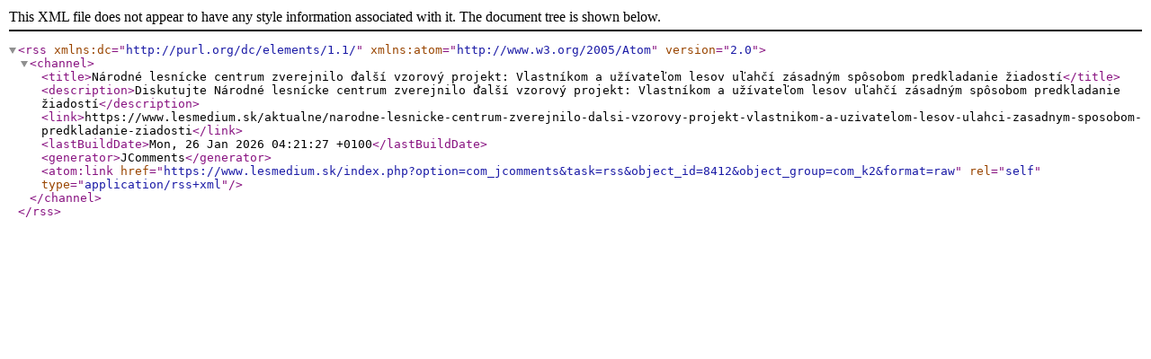

--- FILE ---
content_type: application/xml
request_url: https://www.lesmedium.sk/index.php?option=com_jcomments&task=rss&object_id=8412&object_group=com_k2&format=raw
body_size: 422
content:
<?xml version="1.0" encoding="utf-8"?>
<rss version="2.0" xmlns:dc="http://purl.org/dc/elements/1.1/" xmlns:atom="http://www.w3.org/2005/Atom">
	<channel>
		<title>Národné lesnícke centrum zverejnilo ďalší vzorový projekt: Vlastníkom a užívateľom lesov uľahčí zásadným spôsobom predkladanie žiadostí</title>
		<description>Diskutujte Národné lesnícke centrum zverejnilo ďalší vzorový projekt: Vlastníkom a užívateľom lesov uľahčí zásadným spôsobom predkladanie žiadostí</description>
		<link>https://www.lesmedium.sk/aktualne/narodne-lesnicke-centrum-zverejnilo-dalsi-vzorovy-projekt-vlastnikom-a-uzivatelom-lesov-ulahci-zasadnym-sposobom-predkladanie-ziadosti</link>
		<lastBuildDate>Mon, 26 Jan 2026 04:21:27 +0100</lastBuildDate>
		<generator>JComments</generator>
		<atom:link href="https://www.lesmedium.sk/index.php?option=com_jcomments&amp;task=rss&amp;object_id=8412&amp;object_group=com_k2&amp;format=raw" rel="self" type="application/rss+xml" />
	</channel>
</rss>
